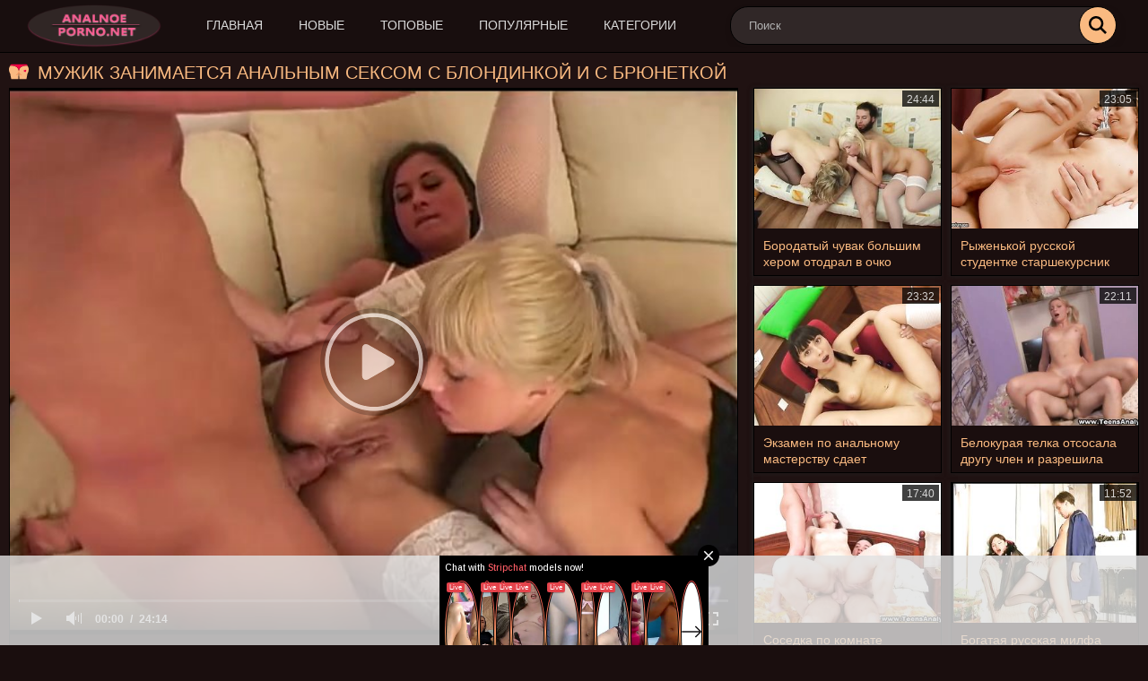

--- FILE ---
content_type: text/html; charset=UTF-8
request_url: https://analnoe-porno.net/videos/13414/mujik-zanimaetsya-analnym-seksom-s-blondinkoy-i-s-bryunetkoy/
body_size: 8641
content:
<!DOCTYPE html>
<html lang="ru">
<head>
	<title>Мужик занимается анальным сексом с блондинкой и с брюнеткой</title>
	<meta http-equiv="Content-Type" content="text/html; charset=utf-8"/>
	<meta name="description" content="Брюнетка с блондинкой изначально вылизывают попки друг дружки и раздеваются, а уже вскоре к ним присоединяется мужик, член которого развратные бестии отсасывают как следует, после чего начинается самое интересное. Чувак трахает потаскух в задницы по очереди и получает удовольствие от такого полового акта."/>
	<meta name="keywords" content="Русский анал, Групповой анал, Анал в чулках"/>
	<meta name="viewport" content="width=device-width, initial-scale=1">
        <meta name="yandex-verification" content="f742a124a0ce57e1" />
        <meta name="google-site-verification" content="HKOM-8rIrpt2wo5UUP6R-547neUvkYRgqyO_h59KbD8" />
       
		<link href="https://analnoe-porno.net/static/styles/all-responsive-metal.css?v=7.5" rel="stylesheet" type="text/css"/>
	

<link rel="apple-touch-icon" sizes="180x180" href="https://analnoe-porno.net/static/favicon/apple-touch-icon.png">
<link rel="icon" type="image/png" sizes="32x32" href="https://analnoe-porno.net/static/favicon/favicon-32x32.png">
<link rel="icon" type="image/png" sizes="192x192" href="https://analnoe-porno.net/static/favicon/android-chrome-192x192.png">
<link rel="icon" type="image/png" sizes="16x16" href="https://analnoe-porno.net/static/favicon/favicon-16x16.png">
<link rel="manifest" href="https://analnoe-porno.net/static/favicon/site.webmanifest">
<link rel="mask-icon" href="https://analnoe-porno.net/static/favicon/safari-pinned-tab.svg" color="#333333">
<link rel="shortcut icon" href="https://analnoe-porno.net/static/favicon/favicon.ico">
<meta name="msapplication-TileColor" content="#da532c">
<meta name="msapplication-config" content="https://analnoe-porno.net/static/favicon/browserconfig.xml">
<meta name="theme-color" content="#333333">





	<script>
		var pageContext = {
									videoId: '13414',						loginUrl: 'https://analnoe-porno.net/login-required/'
		};
if (typeof(Storage) !== 'undefined') {
sessionStorage.clear();
}
	</script>

				<link href="https://analnoe-porno.net/videos/13414/mujik-zanimaetsya-analnym-seksom-s-blondinkoy-i-s-bryunetkoy/" rel="canonical"/>
	
			<meta property="og:title" content="Мужик занимается анальным сексом с блондинкой и с брюнеткой"/>
				<meta property="og:image" content="https://analnoe-porno.net/contents/videos_screenshots/13000/13414/preview.mp4.jpg"/>
				<meta property="og:description" content="Брюнетка с блондинкой изначально вылизывают попки друг дружки и раздеваются, а уже вскоре к ним присоединяется мужик, член которого развратные бестии отсасывают как следует, после чего начинается самое интересное. Чувак трахает потаскух в задницы по очереди и получает удовольствие от такого полового акта."/>
	</head>
<body>

<div class="container">
	<div class="header">
<div class="content">
		
			<a  class="logo" href="https://analnoe-porno.net/"><img src="https://analnoe-porno.net/static/images/logo2.png" width="100" height="48" alt="Analnoe-porno.net"></a>
		
	<nav class="navi"  onclick="this.className=this.className=='navi'? 'navi open' : 'navi';">
		<div class="navigation">
			
						<ul class="primary">
				<li >
					<a href="https://analnoe-porno.net/" id="item1">Главная</a>
				</li>
				<li >
					<a href="https://analnoe-porno.net/latest-updates/" id="item2">Новые</a>
				</li>
				<li >
					<a href="https://analnoe-porno.net/top-rated/" id="item3">Топовые</a>
				</li>
				<li >
					<a href="https://analnoe-porno.net/most-popular/" id="item4">Популярные</a>
				</li>
									<li >
						<a href="https://analnoe-porno.net/categories/" id="item6">Категории</a>
					</li>
								
			</ul>
			
		</div>
	</nav>

		<div class="search">
			<form id="search_form" action="https://analnoe-porno.net/search/" method="get" data-url="https://analnoe-porno.net/search/%QUERY%/">
				<span class="search-button">Искать</span>
				<div class="search-text"><input type="text" name="q" placeholder="Поиск" value=""/></div>
			</form>
		</div>
	</div>
</div>
<div class="content">
	<div class="headline">
	<h1>Мужик занимается анальным сексом с блондинкой и с брюнеткой</h1>
</div>
<div class="block-video">



<div class="table sidebar-related">

<div class="box">
	<div class="list-videos">
		<div class="margin-fix" id="list_videos_sidebar_related_videos_items">
															<p class="item  ">
						<a target="_blank" href="https://analnoe-porno.net/videos/8363/borodatyy-chuvak-bolshim-herom-otodral-v-ochko-moloduyu-i-zreluyu-blondinok/" title="Бородатый чувак большим хером отодрал в очко молодую и зрелую блондинок" >
							
																	<img class="thumb lazy-load" src="/placeholder.svg" data-original="https://analnoe-porno.net/contents/videos_screenshots/8000/8363/280x210/1.jpg"  alt="Бородатый чувак большим хером отодрал в очко молодую и зрелую блондинок" data-cnt="1"   width="280" height="210"/>
																																																								
	</a>
							<strong class="title">
																	Бородатый чувак большим хером отодрал в очко молодую и зрелую блондинок
															</strong>

								<span class="duration">24:44</span>
							

<span class="item-categories">
</span>
						
					</p>
									<p class="item  ">
						<a target="_blank" href="https://analnoe-porno.net/videos/8502/ryjenkoy-russkoy-studentke-starshekursnik-vdul-v-analnuyu-shchel/" title="Рыженькой русской студентке старшекурсник вдул в анальную щель" >
							
																	<img class="thumb lazy-load" src="/placeholder.svg" data-original="https://analnoe-porno.net/contents/videos_screenshots/8000/8502/280x210/1.jpg"  alt="Рыженькой русской студентке старшекурсник вдул в анальную щель" data-cnt="1"   width="280" height="210"/>
																																																								
	</a>
							<strong class="title">
																	Рыженькой русской студентке старшекурсник вдул в анальную щель
															</strong>

								<span class="duration">23:05</span>
							

<span class="item-categories">
</span>
						
					</p>
									<p class="item  ">
						<a target="_blank" href="https://analnoe-porno.net/videos/8933/ekzamen-po-analnomu-masterstvu-sdaet-temnovolosaya-studentka-s-kosami/" title="Экзамен по анальному мастерству сдает темноволосая студентка с косами" >
							
																	<img class="thumb lazy-load" src="/placeholder.svg" data-original="https://analnoe-porno.net/contents/videos_screenshots/8000/8933/280x210/1.jpg"  alt="Экзамен по анальному мастерству сдает темноволосая студентка с косами" data-cnt="1"   width="280" height="210"/>
																																																								
	</a>
							<strong class="title">
																	Экзамен по анальному мастерству сдает темноволосая студентка с косами
															</strong>

								<span class="duration">23:32</span>
							

<span class="item-categories">
</span>
						
					</p>
									<p class="item  ">
						<a target="_blank" href="https://analnoe-porno.net/videos/8751/belokuraya-telka-otsosala-drugu-chlen-i-razreshila-trahnut-sebya-v-anus/" title="Белокурая телка отсосала другу член и разрешила трахнуть себя в анус" >
							
																	<img class="thumb lazy-load" src="/placeholder.svg" data-original="https://analnoe-porno.net/contents/videos_screenshots/8000/8751/280x210/1.jpg"  alt="Белокурая телка отсосала другу член и разрешила трахнуть себя в анус" data-cnt="1"   width="280" height="210"/>
																																																								
	</a>
							<strong class="title">
																	Белокурая телка отсосала другу член и разрешила трахнуть себя в анус
															</strong>

								<span class="duration">22:11</span>
							

<span class="item-categories">
</span>
						
					</p>
									<p class="item  ">
						<a target="_blank" href="https://analnoe-porno.net/videos/8700/sosedka-po-komnate-soglasilas-poprobovat-gruppovoy-anal-mjm/" title="Соседка по комнате согласилась попробовать групповой анал МЖМ" >
							
																	<img class="thumb lazy-load" src="/placeholder.svg" data-original="https://analnoe-porno.net/contents/videos_screenshots/8000/8700/280x210/1.jpg"  alt="Соседка по комнате согласилась попробовать групповой анал МЖМ" data-cnt="1"   width="280" height="210"/>
																																																								
	</a>
							<strong class="title">
																	Соседка по комнате согласилась попробовать групповой анал МЖМ
															</strong>

								<span class="duration">17:40</span>
							

<span class="item-categories">
</span>
						
					</p>
									<p class="item  ">
						<a target="_blank" href="https://analnoe-porno.net/videos/8758/bogataya-russkaya-milfa-dala-v-analnuyu-dyrku-molodomu-rabochemu/" title="Богатая русская милфа дала в анальную дырку молодому рабочему" >
							
																	<img class="thumb lazy-load" src="/placeholder.svg" data-original="https://analnoe-porno.net/contents/videos_screenshots/8000/8758/280x210/1.jpg"  alt="Богатая русская милфа дала в анальную дырку молодому рабочему" data-cnt="1"   width="280" height="210"/>
																																																								
	</a>
							<strong class="title">
																	Богатая русская милфа дала в анальную дырку молодому рабочему
															</strong>

								<span class="duration">11:52</span>
							

<span class="item-categories">
</span>
						
					</p>
									<p class="item  ">
						<a target="_blank" href="https://analnoe-porno.net/videos/8982/slabaya-na-peredok-krasotka-otsosala-i-sela-jopoy-na-her-lysogo-druga/" title="Слабая на передок красотка отсосала и села жопой на хер лысого друга" >
							
																	<img class="thumb lazy-load" src="/placeholder.svg" data-original="https://analnoe-porno.net/contents/videos_screenshots/8000/8982/280x210/1.jpg"  alt="Слабая на передок красотка отсосала и села жопой на хер лысого друга" data-cnt="1"   width="280" height="210"/>
																																																								
	</a>
							<strong class="title">
																	Слабая на передок красотка отсосала и села жопой на хер лысого друга
															</strong>

								<span class="duration">19:46</span>
							

<span class="item-categories">
</span>
						
					</p>
									<p class="item  ">
						<a target="_blank" href="https://analnoe-porno.net/videos/8902/pomog-odnokursnice-s-angliyskim-i-za-eto-trahnul-v-analnuyu-shchel/" title="Помог однокурснице с английским и за это трахнул в анальную щель" >
							
																	<img class="thumb lazy-load" src="/placeholder.svg" data-original="https://analnoe-porno.net/contents/videos_screenshots/8000/8902/280x210/1.jpg"  alt="Помог однокурснице с английским и за это трахнул в анальную щель" data-cnt="1"   width="280" height="210"/>
																																																								
	</a>
							<strong class="title">
																	Помог однокурснице с английским и за это трахнул в анальную щель
															</strong>

								<span class="duration">21:35</span>
							

<span class="item-categories">
</span>
						
					</p>
												</div>
	</div>
</div></div>

	<div class="video-holder">
		<div class="player">
			<div class="player-holder">
															<div class="player-wrap" style="width: 100%; height: 0; padding-bottom: 75.056689342404%">
							<div id="kt_player"></div>
						</div>
						<script type="text/javascript" src="https://analnoe-porno.net/player/kt_player.js?v=5.2.0"></script>
						<script type="text/javascript">
							/* <![CDATA[ */
															function getEmbed(width, height) {
									if (width && height) {
										return '<iframe width="' + width + '" height="' + height + '" src="https://analnoe-porno.net/embed/13414" frameborder="0" allowfullscreen></iframe>';
									}
									return '<iframe width="640" height="480" src="https://analnoe-porno.net/embed/13414" frameborder="0" allowfullscreen></iframe>';
								}
							
							var flashvars = {
																	video_id: '13414', 																	license_code: '$725098923922282', 																	event_reporting: 'https://analnoe-porno.net/player/stats.php?embed=0', 																	rnd: '1768846410', 																	video_url: 'function/0/https://analnoe-porno.net/get_file/1/08ebed4e38ba42557f9e771401cc34a1cc0ebc12f4/13000/13414/13414.mp4/', 																	postfix: '.mp4', 																	preview_url: 'https://analnoe-porno.net/contents/videos_screenshots/13000/13414/preview.mp4.jpg', 																	skin: 'youtube.css', 																	logo_position: '0,0', 																	logo_anchor: 'topleft', 																	volume: '1', 																	preload: 'metadata', 																	hide_controlbar: '1', 																	hide_style: 'fade', 																	adv_pause_html: 'https://analnoe-porno.net/player/html.php?aid=pause_html&video_id=13414&cs_id=0&category_ids=1,3,4', 																	player_width: '882', 																	player_height: '662', 																	embed: '1'															};
														kt_player('kt_player', 'https://analnoe-porno.net/player/kt_player.swf?v=5.2.0', '100%', '100%', flashvars);
							/* ]]> */
						</script>
												</div>
		</div>

		<div class="video-info">
			<div class="info-holder">
				<div class="info-buttons">
					<div class="rating-container">
													<a href="#like" class="rate-like" title="Мне нравится" data-video-id="13414" data-vote="5">Мне нравится</a>
							<a href="#dislike" class="rate-dislike" title="Мне не нравится" data-video-id="13414" data-vote="0">Мне не нравится</a>
												<div class="rating">
														
														
							<span class="voters" data-success="Спасибо!" data-error="IP уже голосовал">83% (6 голосов)</span>
							<span class="scale-holder positive"><span class="scale" style="width:83%;" data-rating="4.1667" data-votes="6"></span></span>
						</div>
					</div>
					
					<div class="tabs-menu">
						<ul>
							<li><a href="#tab_video_info" class="toggle-button">Информация</a></li>
															<li><a href="#tab_report_rrror" class="toggle-button">Пожаловаться</a></li>
														
							<li><a href="#tab_share" class="toggle-button">Поделиться</a></li>
						</ul>
					</div>
				</div>
				<div id="tab_video_info" class="tab-content">
					<div class="block-details">
						
						<div class="info">
															<div class="description">
									Брюнетка с блондинкой изначально вылизывают попки друг дружки и раздеваются, а уже вскоре к ним присоединяется мужик, член которого развратные бестии отсасывают как следует, после чего начинается самое интересное. Чувак трахает потаскух в задницы по очереди и получает удовольствие от такого полового акта.
								</div>
																													<div class="item">
									Категории:
																			<a href="https://analnoe-porno.net/categories/russkiy-anal/">Русский анал</a>
																			<a href="https://analnoe-porno.net/categories/gruppovoy-anal/">Групповой анал</a>
																			<a href="https://analnoe-porno.net/categories/anal-v-chulkah/">Анал в чулках</a>
																										</div>
																																		</div>
<div class="video-comments">
	
<div class="block-comments" data-block-id="video_comments_video_comments">
	<form method="post">
									<a href="#add_comment" class="toggle-button">Добавить комментарий</a>
							<label class="field-label">Комментарии</label>
		<span class="hint">
																				Вы будете первым!
					</span>

					<div class="success hidden">
				Спасибо! Ваш комментарий отправлен на проверку.
			</div>
			<div class="block-new-comment">
				<div class="generic-error hidden"></div>
				<div>
											<div class="row">
							<label for="comment_username" class="field-label">Ваше имя</label>
							<input type="text" id="comment_username" name="anonymous_username" maxlength="30" class="textfield" placeholder="введите имя, если хотите персонифицировать свой комментарий"/>
						</div>
										<div class="row">
						<label for="comment_message" class="field-label required">Комментарий</label>
													<div class="smileys-support">
								<div class="smileys-bar">
	<img data-src="https://analnoe-porno.net/static/images/emoticons/smile.png" alt=":)"/>
	<img data-src="https://analnoe-porno.net/static/images/emoticons/cool.png" alt="8-)"/>
	<img data-src="https://analnoe-porno.net/static/images/emoticons/cwy.png" alt=";("/>
	<img data-src="https://analnoe-porno.net/static/images/emoticons/grin.png" alt=":D"/>
	<img data-src="https://analnoe-porno.net/static/images/emoticons/sad.png" alt=":("/>
	<img data-src="https://analnoe-porno.net/static/images/emoticons/shocked.png" alt=":O"/>
	<img data-src="https://analnoe-porno.net/static/images/emoticons/tongue.png" alt=":P"/>
	<img data-src="https://analnoe-porno.net/static/images/emoticons/wink.png" alt=";)"/>
	<img data-src="https://analnoe-porno.net/static/images/emoticons/heart.png" alt=":heart:"/>
	<img data-src="https://analnoe-porno.net/static/images/emoticons/ermm.png" alt=":ermm:"/>
	<img data-src="https://analnoe-porno.net/static/images/emoticons/angel.png" alt=":angel:"/>
	<img data-src="https://analnoe-porno.net/static/images/emoticons/angry.png" alt=":angry:"/>
	<img data-src="https://analnoe-porno.net/static/images/emoticons/alien.png" alt=":alien:"/>
	<img data-src="https://analnoe-porno.net/static/images/emoticons/blink.png" alt=":blink:"/>
	<img data-src="https://analnoe-porno.net/static/images/emoticons/blush.png" alt=":blush:"/>
	<img data-src="https://analnoe-porno.net/static/images/emoticons/cheerful.png" alt=":cheerful:"/>
	<img data-src="https://analnoe-porno.net/static/images/emoticons/devil.png" alt=":devil:"/>
	<img data-src="https://analnoe-porno.net/static/images/emoticons/dizzy.png" alt=":dizzy:"/>
	<img data-src="https://analnoe-porno.net/static/images/emoticons/getlost.png" alt=":getlost:"/>
	<img data-src="https://analnoe-porno.net/static/images/emoticons/happy.png" alt=":happy:"/>
	<img data-src="https://analnoe-porno.net/static/images/emoticons/kissing.png" alt=":kissing:"/>
	<img data-src="https://analnoe-porno.net/static/images/emoticons/ninja.png" alt=":ninja:"/>
	<img data-src="https://analnoe-porno.net/static/images/emoticons/pinch.png" alt=":pinch:"/>
	<img data-src="https://analnoe-porno.net/static/images/emoticons/pouty.png" alt=":pouty:"/>
	<img data-src="https://analnoe-porno.net/static/images/emoticons/sick.png" alt=":sick:"/>
	<img data-src="https://analnoe-porno.net/static/images/emoticons/sideways.png" alt=":sideways:"/>
	<img data-src="https://analnoe-porno.net/static/images/emoticons/silly.png" alt=":silly:"/>
	<img data-src="https://analnoe-porno.net/static/images/emoticons/sleeping.png" alt=":sleeping:"/>
	<img data-src="https://analnoe-porno.net/static/images/emoticons/unsure.png" alt=":unsure:"/>
	<img data-src="https://analnoe-porno.net/static/images/emoticons/w00t.png" alt=":woot:"/>
	<img data-src="https://analnoe-porno.net/static/images/emoticons/wassat.png" alt=":wassat:"/>
</div>								<textarea class="textarea" id="comment_message" name="comment" rows="3" placeholder=""></textarea>
								<div class="field-error down"></div>
							</div>
											</div>
					<div class="bottom">
													<label>Пожалуйста, подтвердите, что вы не являетесь автоматической программой.</label>
							<div class="captcha-control">
																	<div class="image">
										<img data-src="https://analnoe-porno.net/captcha/comments/?rand=1768846410" alt="Картинка защиты"/>
										<label for="comment_code" class="field-label required">Код защиты</label>
										<input type="text" id="comment_code" class="textfield" name="code" autocomplete="off">
										<div class="field-error up"></div>
									</div>
																<input type="hidden" name="action" value="add_comment"/>
								<input type="hidden" name="video_id" value="13414">
								<input type="submit" class="submit" value="Отправить">
							</div>
											</div>
				</div>
			</div>
			</form>

	<div class="list-comments hidden">
	<div id="video_comments_video_comments">
		<div class="margin-fix" id="video_comments_video_comments_items">
					</div>

								</div>
</div></div>


</div>
					</div>
				</div>
									<div id="tab_report_rrror" class="tab-content hidden">
						<div class="block-flagging">
							<form method="post">
								<div class="generic-error hidden"></div>
								<div class="success hidden">Спасибо! Мы благодарны за вашу помощь.</div>
								<div class="block-radios">
									<div class="button-group">
										<label class="field-label">Пожаловаться на видео</label>
																					<div class="row">
												<input type="radio" id="flag_inappropriate_video" name="flag_id" value="flag_inappropriate_video" class="radio" >
												<label for="flag_inappropriate_video">Неподходящее</label>
											</div>
																					<div class="row">
												<input type="radio" id="flag_error_video" name="flag_id" value="flag_error_video" class="radio" >
												<label for="flag_error_video">Ошибка (нет изображения или звука)</label>
											</div>
																					<div class="row">
												<input type="radio" id="flag_copyrighted_video" name="flag_id" value="flag_copyrighted_video" class="radio" >
												<label for="flag_copyrighted_video">Нарушение авторского права</label>
											</div>
																					<div class="row">
												<input type="radio" id="flag_other_video" name="flag_id" value="flag_other_video" class="radio" checked>
												<label for="flag_other_video">Другое</label>
											</div>
																				<input type="hidden" name="action" value="flag"/>
										<input type="hidden" name="video_id" value="13414">
										<input type="submit" class="submit" value="Отправить">
									</div>
								</div>
								<div class="block-textarea">
									<label for="flag_message" class="field-label">Причина (необязательно)</label>
									<textarea id="flag_message" name="flag_message" rows="3" class="textarea" placeholder=""></textarea>
								</div>
							</form>
						</div>
					</div>
								<div id="tab_share" class="tab-content hidden">
					<div class="block-share">
						<form>
							<div class="row">
								<label for="share_link" class="field-label">Ссылка на это видео</label>
								<div class="block-bookmarks">
																	</div>
								<input type="text" id="share_link" class="textfield middle" value="https://analnoe-porno.net/videos/13414/mujik-zanimaetsya-analnym-seksom-s-blondinkoy-i-s-bryunetkoy/" readonly>
							</div>
							<div class="row">
								<label for="share_bb_code" class="field-label">BB код</label>
								<input type="text" id="share_bb_code" class="textfield" value="[url=https://analnoe-porno.net/videos/13414/mujik-zanimaetsya-analnym-seksom-s-blondinkoy-i-s-bryunetkoy/]Мужик занимается анальным сексом с блондинкой и с брюнеткой[/url]" readonly>
							</div>
															<div class="row">
									<label for="share_embed_code" class="field-label">Embed код</label>
									<input type="text" id="share_embed_code" class="textfield embed-code" value="" readonly>
								</div>
																	<div class="row">
										<label class="field-label">Размер embed</label>
										<div class="block-size">
																						<a class="embed-button" href="#embed_400x300" data-embed-size="400x300">400x300</a>
																						<a class="embed-button" href="#embed_480x360" data-embed-size="480x360">480x360</a>
																						<a class="embed-button" href="#embed_640x480" data-embed-size="640x480">640x480</a>
																						<a class="embed-button" href="#embed_960x720" data-embed-size="960x720">960x720</a>
											<a class="embed-button embed-button-custom" href="#embed_custom" data-embed-size="640x480">Свой: <span class="embed-code-custom-width-label">640</span>x<span class="embed-code-custom-height-label">480</span></a>
											<div class="custom-size">
												<label for="share_embed_code_width" class="field-label">Размер embed</label>
												<input type="text" id="share_embed_code_width" value="640" class="textfield embed-code-custom-width">
												<label for="share_embed_code_height">x</label>
												<input type="text" id="share_embed_code_height" value="480" class="textfield embed-code-custom-height">
											</div>
										</div>
									</div>
																					</form>
					</div>
				</div>
				
			</div>
		</div>
	</div>
</div>
	<div class="related-videos" id="list_videos_related_videos">
	<ul class="list-sort" id="list_videos_related_videos_filter_list">
					<li><span>Похожие видео</span></li>
		
		
			</ul>
		
<div class="box">
	<div class="list-videos">
		<div class="margin-fix" id="list_videos_related_videos_items">
															<p class="item  ">
						<a target="_blank" href="https://analnoe-porno.net/videos/4399/razvratnaya-telka-v-chernoy-maske-otsosala-her-i-dala-v-anus/" title="Развратная телка в черной маске отсосала хер и дала в анус" >
							
																	<img class="thumb lazy-load" src="/placeholder.svg" data-original="https://analnoe-porno.net/contents/videos_screenshots/4000/4399/280x210/1.jpg"  alt="Развратная телка в черной маске отсосала хер и дала в анус" data-cnt="1"   width="280" height="210"/>
																																																								
	</a>
							<strong class="title">
																	Развратная телка в черной маске отсосала хер и дала в анус
															</strong>

								<span class="duration">19:24</span>
							

<span class="item-categories">
</span>
						
					</p>
									<p class="item  ">
						<a target="_blank" href="https://analnoe-porno.net/videos/4133/parnyu-svoey-luchshey-podrugi-shalovlivaya-telka-dala-v-analnuyu-shchel/" title="Парню своей лучшей подруги шаловливая телка дала в анальную щель" >
							
																	<img class="thumb lazy-load" src="/placeholder.svg" data-original="https://analnoe-porno.net/contents/videos_screenshots/4000/4133/280x210/1.jpg"  alt="Парню своей лучшей подруги шаловливая телка дала в анальную щель" data-cnt="1"   width="280" height="210"/>
																																																								
	</a>
							<strong class="title">
																	Парню своей лучшей подруги шаловливая телка дала в анальную щель
															</strong>

								<span class="duration">21:07</span>
							

<span class="item-categories">
</span>
						
					</p>
									<p class="item  ">
						<a target="_blank" href="https://analnoe-porno.net/videos/7171/hozyayushka-pomyla-posudu-i-zanyalas-analnym-seksom-na-kuhne/" title="Хозяюшка помыла посуду и занялась анальным сексом на кухне" >
							
																	<img class="thumb lazy-load" src="/placeholder.svg" data-original="https://analnoe-porno.net/contents/videos_screenshots/7000/7171/280x210/1.jpg"  alt="Хозяюшка помыла посуду и занялась анальным сексом на кухне" data-cnt="1"   width="280" height="210"/>
																																																								
	</a>
							<strong class="title">
																	Хозяюшка помыла посуду и занялась анальным сексом на кухне
															</strong>

								<span class="duration">16:15</span>
							

<span class="item-categories">
</span>
						
					</p>
									<p class="item  ">
						<a target="_blank" href="https://analnoe-porno.net/videos/6732/pervyy-anal-russkoy-ocharovatelnoy-bryunetki-s-appetitnoy-popkoy/" title="Первый анал русской очаровательной брюнетки с аппетитной попкой" >
							
																	<img class="thumb lazy-load" src="/placeholder.svg" data-original="https://analnoe-porno.net/contents/videos_screenshots/6000/6732/280x210/1.jpg"  alt="Первый анал русской очаровательной брюнетки с аппетитной попкой" data-cnt="1"   width="280" height="210"/>
																																																								
	</a>
							<strong class="title">
																	Первый анал русской очаровательной брюнетки с аппетитной попкой
															</strong>

								<span class="duration">23:24</span>
							

<span class="item-categories">
</span>
						
					</p>
									<p class="item  ">
						<a target="_blank" href="https://analnoe-porno.net/videos/10064/poslushnyy-paren-vylizal-anus-russkoy-blondinke-i-vdul-ey-v-ochko/" title="Послушный парень вылизал анус русской блондинке и вдул ей в очко" >
							
																	<img class="thumb lazy-load" src="/placeholder.svg" data-original="https://analnoe-porno.net/contents/videos_screenshots/10000/10064/280x210/1.jpg"  alt="Послушный парень вылизал анус русской блондинке и вдул ей в очко" data-cnt="1"   width="280" height="210"/>
																																																								
	</a>
							<strong class="title">
																	Послушный парень вылизал анус русской блондинке и вдул ей в очко
															</strong>

								<span class="duration">14:57</span>
							

<span class="item-categories">
</span>
						
					</p>
									<p class="item  ">
						<a target="_blank" href="https://analnoe-porno.net/videos/6966/stoya-rakom-russkaya-jopastaya-telka-daet-drugu-v-anal-na-kameru/" title="Стоя раком русская жопастая телка дает другу в анал на камеру" >
							
																	<img class="thumb lazy-load" src="/placeholder.svg" data-original="https://analnoe-porno.net/contents/videos_screenshots/6000/6966/280x210/1.jpg"  alt="Стоя раком русская жопастая телка дает другу в анал на камеру" data-cnt="1"   width="280" height="210"/>
																																																								
	</a>
							<strong class="title">
																	Стоя раком русская жопастая телка дает другу в анал на камеру
															</strong>

								<span class="duration">2:30</span>
							

<span class="item-categories">
</span>
						
					</p>
									<p class="item  ">
						<a target="_blank" href="https://analnoe-porno.net/videos/13635/kachok-postavil-rakom-vzrosluyu-domrabotnicu-i-prochistil-analnuyu-shchel/" title="Качок поставил раком взрослую домработницу и прочистил анальную щель" >
							
																	<img class="thumb lazy-load" src="/placeholder.svg" data-original="https://analnoe-porno.net/contents/videos_screenshots/13000/13635/280x210/1.jpg"  alt="Качок поставил раком взрослую домработницу и прочистил анальную щель" data-cnt="1"   width="280" height="210"/>
																																																								
	</a>
							<strong class="title">
																	Качок поставил раком взрослую домработницу и прочистил анальную щель
															</strong>

								<span class="duration">11:12</span>
							

<span class="item-categories">
</span>
						
					</p>
									<p class="item  ">
						<a target="_blank" href="https://analnoe-porno.net/videos/6889/sochnuyu-russkuyu-blondinku-samec-deret-na-kresle-v-analnuyu-shchel/" title="Сочную русскую блондинку самец дерет на кресле в анальную щель" >
							
																	<img class="thumb lazy-load" src="/placeholder.svg" data-original="https://analnoe-porno.net/contents/videos_screenshots/6000/6889/280x210/1.jpg"  alt="Сочную русскую блондинку самец дерет на кресле в анальную щель" data-cnt="1"   width="280" height="210"/>
																																																								
	</a>
							<strong class="title">
																	Сочную русскую блондинку самец дерет на кресле в анальную щель
															</strong>

								<span class="duration">19:41</span>
							

<span class="item-categories">
</span>
						
					</p>
									<p class="item  ">
						<a target="_blank" href="https://analnoe-porno.net/videos/7667/hudaya-russkaya-bryunetka-v-chulkah-podrochila-popu-igrushkoy-i-dala-v-anal/" title="Худая русская брюнетка в чулках подрочила попу игрушкой и дала в анал" >
							
																	<img class="thumb lazy-load" src="/placeholder.svg" data-original="https://analnoe-porno.net/contents/videos_screenshots/7000/7667/280x210/1.jpg"  alt="Худая русская брюнетка в чулках подрочила попу игрушкой и дала в анал" data-cnt="1"   width="280" height="210"/>
																																																								
	</a>
							<strong class="title">
																	Худая русская брюнетка в чулках подрочила попу игрушкой и дала в анал
															</strong>

								<span class="duration">21:38</span>
							

<span class="item-categories">
</span>
						
					</p>
									<p class="item  ">
						<a target="_blank" href="https://analnoe-porno.net/videos/9012/zrelaya-shalava-uchit-moloduyu-parochku-gruppovomu-analnomu-seksu/" title="Зрелая шалава учит молодую парочку групповому анальному сексу" >
							
																	<img class="thumb lazy-load" src="/placeholder.svg" data-original="https://analnoe-porno.net/contents/videos_screenshots/9000/9012/280x210/1.jpg"  alt="Зрелая шалава учит молодую парочку групповому анальному сексу" data-cnt="1"   width="280" height="210"/>
																																																								
	</a>
							<strong class="title">
																	Зрелая шалава учит молодую парочку групповому анальному сексу
															</strong>

								<span class="duration">21:46</span>
							

<span class="item-categories">
</span>
						
					</p>
									<p class="item  ">
						<a target="_blank" href="https://analnoe-porno.net/videos/12568/tri-studenta-prishli-k-zreloy-uchilke-i-ustroili-analnuyu-gruppovuhu/" title="Три студента пришли к зрелой училке и устроили анальную групповуху" >
							
																	<img class="thumb lazy-load" src="/placeholder.svg" data-original="https://analnoe-porno.net/contents/videos_screenshots/12000/12568/280x210/1.jpg"  alt="Три студента пришли к зрелой училке и устроили анальную групповуху" data-cnt="1"   width="280" height="210"/>
																																																								
	</a>
							<strong class="title">
																	Три студента пришли к зрелой училке и устроили анальную групповуху
															</strong>

								<span class="duration">20:42</span>
							

<span class="item-categories">
</span>
						
					</p>
									<p class="item  ">
						<a target="_blank" href="https://analnoe-porno.net/videos/10583/na-kastinge-dlinnovolosaya-bryunetka-soglasilas-na-analnyy-seks/" title="На кастинге длинноволосая брюнетка согласилась на анальный секс" >
							
																	<img class="thumb lazy-load" src="/placeholder.svg" data-original="https://analnoe-porno.net/contents/videos_screenshots/10000/10583/280x210/1.jpg"  alt="На кастинге длинноволосая брюнетка согласилась на анальный секс" data-cnt="1"   width="280" height="210"/>
																																																								
	</a>
							<strong class="title">
																	На кастинге длинноволосая брюнетка согласилась на анальный секс
															</strong>

								<span class="duration">26:43</span>
							

<span class="item-categories">
</span>
						
					</p>
												</div>
	</div>
</div>	 					<div class="load-more" id="list_videos_related_videos_pagination">
			<a href="#related" data-action="ajax" data-container-id="list_videos_related_videos_pagination" data-block-id="list_videos_related_videos" data-append-items-to="list_videos_related_videos_items" data-max-queries="133" data-parameters="sort_by:pseudo_rand;from_related:2">Показать еще...</a>
		</div>
	 

</div>
</div>

	<div class="footer-margin">
					<div class="content">
				
			</div>
			</div>
</div>
<div class="footer">
	<div class="footer-wrap">
<div class="txt">
			<p>
			<a href="https://analnoe-porno.net/">Анальное порно</a> - это топовый порно туб на тему анального секса! Только у нас Вы найдете отборную порнуху с трахом в жопу. Самые популярные и топовые порно видео ролики анала со всего
интернета. Все видео на сайте отвечают требованиям 18 USC 2257. 
			</p>
		</div>
		<ul class="nav">
			<li><a href="https://analnoe-porno.net/">Главная</a></li>
						<li><a href="https://analnoe-porno.net/feedback/">Обратная связь</a></li>
							<li><a href="https://analnoe-porno.net/terms/">Правила</a></li>
									
				<li><a href="https://analnoe-porno.net/sitemap.xml">Карта сайта</a></li>
		</ul>
				<div class="txt">
			© 2024 Analnoe-porno.net 18+ Все права защищены. Воспроизведение в любой форме запрещено.
		</div>
	</div>

	<script src="https://analnoe-porno.net/static/js/main.min.js?v=7.5"></script>
	<script>
		$.blockUI.defaults.overlayCSS = {};
	</script>
	</div>

<!--LiveInternet counter--><a href="//www.liveinternet.ru/click"
target="_blank"><img id="licnt32CF" width="1" height="1" style="border:0" 
title="LiveInternet"
src="[data-uri]"
alt=""/></a><script>(function(d,s){d.getElementById("licnt32CF").src=
"//counter.yadro.ru/hit?t41.5;r"+escape(d.referrer)+
((typeof(s)=="undefined")?"":";s"+s.width+"*"+s.height+"*"+
(s.colorDepth?s.colorDepth:s.pixelDepth))+";u"+escape(d.URL)+
";h"+escape(d.title.substring(0,150))+";"+Math.random()})
(document,screen)</script><!--/LiveInternet-->

<script async type="application/javascript" src="https://a.magsrv.com/ad-provider.js"></script> 
 <ins class="eas6a97888e14" data-zoneid="5565450"></ins> 
 <script>(AdProvider = window.AdProvider || []).push({"serve": {}});</script>


<script type="application/javascript">
    var ad_idzone = "5565458",
    ad_popup_fallback = false,
    ad_popup_force = false,
    ad_chrome_enabled = true,
    ad_new_tab = false,
    ad_frequency_period = 30,
    ad_frequency_count = 1,
    ad_trigger_method = 3,
    ad_trigger_delay = 0,
    ad_capping_enabled = true; 
</script>
<script type="application/javascript" src="https://a.pemsrv.com/popunder1000.js"></script>

<script data-cfasync="false" type="text/javascript" src="//diagramjawlineunhappy.com/t/9/fret/meow4/1951596/1f471582.js"></script>






</body>
</html>

--- FILE ---
content_type: image/svg+xml
request_url: https://analnoe-porno.net/static/images/warn.svg
body_size: 4478
content:
<?xml version="1.0" encoding="iso-8859-1"?>
<!-- Generator: Adobe Illustrator 21.0.0, SVG Export Plug-In . SVG Version: 6.00 Build 0)  -->
<svg version="1.1" id="Capa_1" xmlns="http://www.w3.org/2000/svg" xmlns:xlink="http://www.w3.org/1999/xlink" x="0px" y="0px"
	 viewBox="0 0 512 512" style="enable-background:new 0 0 512 512;" xml:space="preserve">
<linearGradient id="SVGID_1_" gradientUnits="userSpaceOnUse" x1="127.7207" y1="296.4046" x2="709.5007" y2="-285.3754" gradientTransform="matrix(1.0039 0 0 -1.0039 0.192 516.5581)">
	<stop  offset="0" style="stop-color:#FFB92D"/>
	<stop  offset="1" style="stop-color:#F59500"/>
</linearGradient>
<path style="fill:url(#SVGID_1_);" d="M437.29,511.903H74.707c-55.464,0-91.538-58.369-66.734-107.977L189.264,41.341
	c27.496-54.992,105.972-54.992,133.468,0l181.291,362.584C528.829,453.534,492.755,511.903,437.29,511.903z"/>
<linearGradient id="SVGID_2_" gradientUnits="userSpaceOnUse" x1="204.9519" y1="219.1757" x2="380.3219" y2="43.8157" gradientTransform="matrix(1.0039 0 0 -1.0039 0.192 516.5581)">
	<stop  offset="0" style="stop-color:#FFB92D"/>
	<stop  offset="1" style="stop-color:#F59500"/>
</linearGradient>
<path style="fill:url(#SVGID_2_);" d="M437.29,511.903H74.707c-55.464,0-91.538-58.369-66.734-107.977L189.264,41.341
	c27.496-54.992,105.972-54.992,133.468,0l181.291,362.584C528.829,453.534,492.755,511.903,437.29,511.903z"/>
<linearGradient id="SVGID_3_" gradientUnits="userSpaceOnUse" x1="19.8552" y1="259.5409" x2="489.7619" y2="259.5409" gradientTransform="matrix(1.0039 0 0 -1.0039 0.192 516.5581)">
	<stop  offset="0" style="stop-color:#FFF465"/>
	<stop  offset="1" style="stop-color:#FFE600"/>
</linearGradient>
<path style="fill:url(#SVGID_3_);" d="M486.065,412.904L304.774,50.32c-9.438-18.876-27.672-30.145-48.775-30.145
	s-39.337,11.269-48.775,30.145L25.932,412.904c-8.514,17.028-7.622,36.863,2.387,53.057c10.009,16.195,27.351,25.864,46.388,25.864
	h362.584c19.037,0,36.379-9.669,46.388-25.864C493.687,449.767,494.58,429.933,486.065,412.904z M466.6,455.405
	c-6.324,10.232-17.28,16.341-29.308,16.341H74.707c-12.028,0-22.985-6.109-29.308-16.341c-6.324-10.231-6.888-22.763-1.508-33.522
	L225.182,59.3c6.052-12.104,17.283-19.046,30.816-19.046s24.765,6.942,30.816,19.046l181.291,362.584
	C473.486,432.642,472.923,445.174,466.6,455.405z"/>
<linearGradient id="SVGID_4_" gradientUnits="userSpaceOnUse" x1="421.3265" y1="104.4504" x2="137.2365" y2="388.5403" gradientTransform="matrix(1.0039 0 0 -1.0039 0.192 516.5581)">
	<stop  offset="0" style="stop-color:#BE3F45;stop-opacity:0"/>
	<stop  offset="1" style="stop-color:#BE3F45"/>
</linearGradient>
<path style="fill:url(#SVGID_4_);" d="M437.286,511.899h-28.551L243.701,346.865c-4.879-2.389-7.329-6.515-7.329-12.408
	c0-22.267-0.914-38.149-2.741-88.546c-1.827-50.387-2.741-60.737-2.741-83.004c0-7.108,2.419-12.589,7.258-16.454
	c4.829-3.875,11.093-5.803,18.783-5.803s13.342,2.008,16.936,6.034c0.693,0.763,151.14,151.16,203.072,203.072l27.086,54.171
	C528.833,453.531,492.753,511.899,437.286,511.899z"/>
<linearGradient id="SVGID_5_" gradientUnits="userSpaceOnUse" x1="329.3392" y1="33.2931" x2="236.6692" y2="125.9731" gradientTransform="matrix(1.0039 0 0 -1.0039 0.192 516.5581)">
	<stop  offset="0" style="stop-color:#BE3F45;stop-opacity:0"/>
	<stop  offset="1" style="stop-color:#BE3F45"/>
</linearGradient>
<path style="fill:url(#SVGID_5_);" d="M396.969,511.899h-74.671l-85.604-85.604c-5.692-5.02-8.543-10.872-8.543-17.569
	c0-6.977,2.851-12.91,8.543-17.789c5.692-4.879,12.609-7.319,20.741-7.319c7.158,0,13.352,2.44,18.572,7.319L396.969,511.899z"/>
<path style="fill:#FFFFFF;" d="M228.154,408.722c0-6.977,2.846-12.903,8.537-17.781c5.692-4.88,12.61-7.326,20.741-7.326
	c7.161,0,13.351,2.446,18.571,7.326c5.221,4.878,7.84,10.804,7.84,17.781c0,6.696-2.617,12.553-7.84,17.573
	c-5.22,5.022-11.411,7.532-18.571,7.532c-8.132,0-15.049-2.511-20.741-7.532C231,421.275,228.154,415.419,228.154,408.722z
	 M230.893,162.908c0-7.105,2.417-12.593,7.254-16.459c4.835-3.866,11.097-5.801,18.786-5.801s13.338,2.013,16.94,6.035
	c3.601,4.022,5.406,9.429,5.406,16.225c0,22.269-0.386,32.613-1.141,83.008c-0.763,50.397-1.14,66.277-1.14,88.537
	c0,4.645-2.175,8.281-6.519,10.905c-4.351,2.625-8.866,3.939-13.545,3.939c-13.707,0-20.562-4.944-20.562-14.844
	c0-22.26-0.914-38.14-2.739-88.537C231.805,195.52,230.893,185.176,230.893,162.908z"/>
<g>
</g>
<g>
</g>
<g>
</g>
<g>
</g>
<g>
</g>
<g>
</g>
<g>
</g>
<g>
</g>
<g>
</g>
<g>
</g>
<g>
</g>
<g>
</g>
<g>
</g>
<g>
</g>
<g>
</g>
</svg>
